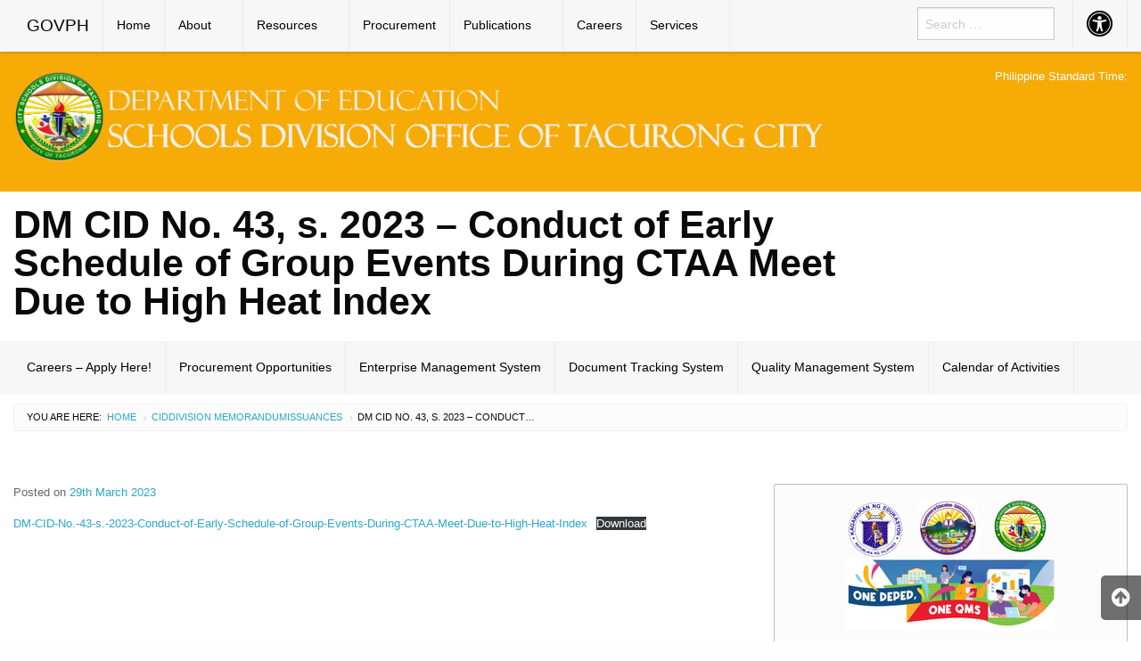

--- FILE ---
content_type: text/html; charset=UTF-8
request_url: https://depedtacurong.org/2023/03/29/dm-cid-no-43-s-2023-conduct-of-early-schedule-of-group-events-during-ctaa-meet-due-to-high-heat-index/
body_size: 23000
content:
<!DOCTYPE html><html lang="en-US" class="no-js"><head><script data-no-optimize="1">var litespeed_docref=sessionStorage.getItem("litespeed_docref");litespeed_docref&&(Object.defineProperty(document,"referrer",{get:function(){return litespeed_docref}}),sessionStorage.removeItem("litespeed_docref"));</script> <meta name="google-site-verification" content="4Yy6mq3xykLEA5NorHoO9TiQGX_ZQZKhLJLC5k_5mu4" /><meta charset="UTF-8"><meta name="viewport" content="width=device-width, initial-scale=1"><title>DM CID No. 43, s. 2023 &#8211; Conduct of Early Schedule of Group Events During CTAA Meet Due to High Heat Index | Schools Division Office of Tacurong City</title><link rel="profile" href="https://gmpg.org/xfn/11"><link rel="icon" href="https://depedtacurong.org/wp-content/themes/gwt-wordpress-25.3.3/favicon.ico"><meta name='robots' content='max-image-preview:large' /><link rel='dns-prefetch' href='//fonts.googleapis.com' /><link rel="alternate" type="application/rss+xml" title="Schools Division Office of Tacurong City &raquo; Feed" href="https://depedtacurong.org/feed/" /><link rel="alternate" type="application/rss+xml" title="Schools Division Office of Tacurong City &raquo; Comments Feed" href="https://depedtacurong.org/comments/feed/" /><style id="litespeed-ccss">:root{--bdt-leader-fill-content:.}:root{--bdt-position-margin-offset:.0001px}*{--bdt-inverse:initial}.wp-block-file{box-sizing:border-box}.wp-block-file:not(.wp-element-button){font-size:.8em}.wp-block-file__embed{margin-bottom:1em}.wp-block-image img{box-sizing:border-box;height:auto;max-width:100%;vertical-align:bottom}.wp-block-image .aligncenter{display:table}.wp-block-image .aligncenter{margin-left:auto;margin-right:auto}.wp-block-image figure{margin:0}ul{box-sizing:border-box}.entry-content{counter-reset:footnotes}:root{--wp--preset--font-size--normal:16px;--wp--preset--font-size--huge:42px}.aligncenter{clear:both}*,*:before,*:after{box-sizing:border-box;-webkit-box-sizing:border-box;-moz-box-sizing:border-box}.fa{-moz-osx-font-smoothing:grayscale;-webkit-font-smoothing:antialiased;display:inline-block;font-style:normal;font-variant:normal;text-rendering:auto;line-height:1}.fa-2x{font-size:2em}.fa-arrow-circle-up:before{content:"\f0aa"}.fa-chevron-down:before{content:"\f078"}.fa-low-vision:before{content:"\f2a8"}.fa-universal-access:before{content:"\f29a"}.fa{font-family:'Font Awesome 5 Free';font-weight:900}body{--wp--preset--color--black:#000;--wp--preset--color--cyan-bluish-gray:#abb8c3;--wp--preset--color--white:#fff;--wp--preset--color--pale-pink:#f78da7;--wp--preset--color--vivid-red:#cf2e2e;--wp--preset--color--luminous-vivid-orange:#ff6900;--wp--preset--color--luminous-vivid-amber:#fcb900;--wp--preset--color--light-green-cyan:#7bdcb5;--wp--preset--color--vivid-green-cyan:#00d084;--wp--preset--color--pale-cyan-blue:#8ed1fc;--wp--preset--color--vivid-cyan-blue:#0693e3;--wp--preset--color--vivid-purple:#9b51e0;--wp--preset--gradient--vivid-cyan-blue-to-vivid-purple:linear-gradient(135deg,rgba(6,147,227,1) 0%,#9b51e0 100%);--wp--preset--gradient--light-green-cyan-to-vivid-green-cyan:linear-gradient(135deg,#7adcb4 0%,#00d082 100%);--wp--preset--gradient--luminous-vivid-amber-to-luminous-vivid-orange:linear-gradient(135deg,rgba(252,185,0,1) 0%,rgba(255,105,0,1) 100%);--wp--preset--gradient--luminous-vivid-orange-to-vivid-red:linear-gradient(135deg,rgba(255,105,0,1) 0%,#cf2e2e 100%);--wp--preset--gradient--very-light-gray-to-cyan-bluish-gray:linear-gradient(135deg,#eee 0%,#a9b8c3 100%);--wp--preset--gradient--cool-to-warm-spectrum:linear-gradient(135deg,#4aeadc 0%,#9778d1 20%,#cf2aba 40%,#ee2c82 60%,#fb6962 80%,#fef84c 100%);--wp--preset--gradient--blush-light-purple:linear-gradient(135deg,#ffceec 0%,#9896f0 100%);--wp--preset--gradient--blush-bordeaux:linear-gradient(135deg,#fecda5 0%,#fe2d2d 50%,#6b003e 100%);--wp--preset--gradient--luminous-dusk:linear-gradient(135deg,#ffcb70 0%,#c751c0 50%,#4158d0 100%);--wp--preset--gradient--pale-ocean:linear-gradient(135deg,#fff5cb 0%,#b6e3d4 50%,#33a7b5 100%);--wp--preset--gradient--electric-grass:linear-gradient(135deg,#caf880 0%,#71ce7e 100%);--wp--preset--gradient--midnight:linear-gradient(135deg,#020381 0%,#2874fc 100%);--wp--preset--font-size--small:13px;--wp--preset--font-size--medium:20px;--wp--preset--font-size--large:36px;--wp--preset--font-size--x-large:42px;--wp--preset--spacing--20:.44rem;--wp--preset--spacing--30:.67rem;--wp--preset--spacing--40:1rem;--wp--preset--spacing--50:1.5rem;--wp--preset--spacing--60:2.25rem;--wp--preset--spacing--70:3.38rem;--wp--preset--spacing--80:5.06rem;--wp--preset--shadow--natural:6px 6px 9px rgba(0,0,0,.2);--wp--preset--shadow--deep:12px 12px 50px rgba(0,0,0,.4);--wp--preset--shadow--sharp:6px 6px 0px rgba(0,0,0,.2);--wp--preset--shadow--outlined:6px 6px 0px -3px rgba(255,255,255,1),6px 6px rgba(0,0,0,1);--wp--preset--shadow--crisp:6px 6px 0px rgba(0,0,0,1)}.fa{font-family:var(--fa-style-family,"Font Awesome 6 Free");font-weight:var(--fa-style,900)}.fa{-moz-osx-font-smoothing:grayscale;-webkit-font-smoothing:antialiased;display:var(--fa-display,inline-block);font-style:normal;font-variant:normal;line-height:1;text-rendering:auto}.fa-2x{font-size:2em}.fa-arrow-circle-up:before{content:"\f0aa"}.fa-low-vision:before{content:"\f2a8"}.fa-universal-access:before{content:"\f29a"}.fa-chevron-down:before{content:"\f078"}:host,:root{--fa-style-family-brands:'Font Awesome 6 Brands';--fa-font-brands:normal 400 1em/1 'Font Awesome 6 Brands'}:host,:root{--fa-font-regular:normal 400 1em/1 'Font Awesome 6 Free'}:host,:root{--fa-style-family-classic:'Font Awesome 6 Free';--fa-font-solid:normal 900 1em/1 'Font Awesome 6 Free'}:root{--font-size-lg:20px;--font-size-sm:12px}.fa{display:inline-block;font:normal normal normal 14px/1 FontAwesome;font-size:inherit;text-rendering:auto;-webkit-font-smoothing:antialiased;-moz-osx-font-smoothing:grayscale}.fa-2x{font-size:2em}.fa-arrow-circle-o-down:before{content:"\f01a"}.fa-chevron-down:before{content:"\f078"}.fa-arrow-circle-up:before{content:"\f0aa"}.fa-file-text-o:before{content:"\f0f6"}.fa-universal-access:before{content:"\f29a"}.fa-low-vision:before{content:"\f2a8"}html{font-family:sans-serif;-ms-text-size-adjust:100%;-webkit-text-size-adjust:100%}body{margin:0}article,aside,figure,header,nav{display:block}a{background-color:transparent}h1{font-size:2em;margin:.67em 0}img{border:0}figure{margin:1em 40px}button,input,textarea{color:inherit;font:inherit;margin:0}button{overflow:visible}button{text-transform:none}button{-webkit-appearance:button}button::-moz-focus-inner,input::-moz-focus-inner{border:0;padding:0}input{line-height:normal}input[type=search]{-webkit-appearance:textfield;box-sizing:content-box}input[type=search]::-webkit-search-cancel-button,input[type=search]::-webkit-search-decoration{-webkit-appearance:none}textarea{overflow:auto}html{font-size:100%;box-sizing:border-box}*,:after,:before{box-sizing:inherit}body{padding:0;margin:0;font-family:Helvetica Neue,Helvetica,Roboto,Arial,sans-serif;font-weight:400;line-height:1.5;color:#0a0a0a;background:#fefefe;-webkit-font-smoothing:antialiased;-moz-osx-font-smoothing:grayscale}img{max-width:100%;height:auto;-ms-interpolation-mode:bicubic;display:inline-block;vertical-align:middle}textarea{height:auto;min-height:50px}textarea{border-radius:3px}button{-webkit-appearance:none;-moz-appearance:none;background:0 0;padding:0;border:0;border-radius:3px;line-height:1}div,form,h1,h2,li,p,ul{margin:0;padding:0}p{font-size:inherit;line-height:1.6;margin-bottom:1rem;text-rendering:optimizeLegibility}i{font-style:italic}i{line-height:inherit}h1,h2{font-family:Helvetica Neue,Helvetica,Roboto,Arial,sans-serif;font-weight:400;font-style:normal;color:inherit;text-rendering:optimizeLegibility;margin-top:0;margin-bottom:.5rem;line-height:1.4}h1{font-size:1.5rem}h2{font-size:1.25rem}@media screen and (min-width:40em){h1{font-size:3rem}h2{font-size:2.5rem}}a{color:#2ba6cb;text-decoration:none;line-height:inherit}a img{border:0}ul{line-height:1.6;margin-bottom:1rem;list-style-position:outside}li{font-size:inherit}ul{list-style-type:disc}ul{margin-left:1.25rem}ul ul{margin-left:1.25rem;margin-bottom:0}[type=search],textarea{display:block;box-sizing:border-box;width:100%;height:2.4375rem;padding:.5rem;border:1px solid #cacaca;margin:0 0 1rem;font-family:inherit;font-size:1rem;color:#0a0a0a;background-color:#fefefe;box-shadow:inset 0 1px 2px hsla(0,0%,4%,.1);border-radius:3px;-webkit-appearance:none;-moz-appearance:none}textarea{max-width:100%}textarea[rows]{height:auto}input::-webkit-input-placeholder,textarea::-webkit-input-placeholder{color:#cacaca}input::-moz-placeholder,textarea::-moz-placeholder{color:#cacaca}input:-ms-input-placeholder,textarea:-ms-input-placeholder{color:#cacaca}textarea[readonly]{background-color:#e6e6e6}[type=button]{border-radius:3px;-webkit-appearance:none;-moz-appearance:none}input[type=search]{box-sizing:border-box}@media screen and (min-width:64em){.hide-for-large{display:none!important}}@media screen and (max-width:63.9375em){.show-for-large{display:none!important}}.show-for-sr{position:absolute!important;width:1px;height:1px;overflow:hidden;clip:rect(0,0,0,0)}.button{display:inline-block;text-align:center;line-height:1;-webkit-appearance:none;vertical-align:middle;border:1px solid transparent;border-radius:3px;padding:.85em 1em;margin:0 0 1rem;font-size:.9rem;background-color:#2ba6cb;color:#fefefe}.close-button{position:absolute;color:#8a8a8a;right:1rem;top:.5rem;font-size:2em;line-height:1}.menu{margin:0;list-style-type:none}.menu>li{display:table-cell;vertical-align:middle}.menu>li>a{display:block;padding:.7rem 1rem;line-height:1}.menu a,.menu button,.menu input{margin-bottom:0}.menu>li>a i{vertical-align:middle}.menu>li>a i{margin-right:.25rem;display:inline-block}.menu>li{display:table-cell}.menu.vertical>li{display:block}.no-js .dropdown.menu ul{display:none}.dropdown.menu.vertical>li>a:after{right:14px;margin-top:-3px}.title-bar{background:#0a0a0a;color:#fefefe;padding:.5rem}.title-bar:after,.title-bar:before{content:' ';display:table}.title-bar:after{clear:both}.title-bar .menu-icon{margin-left:.25rem;margin-right:.25rem}.title-bar-left{float:left}.title-bar-right{float:right;text-align:right}.title-bar-title{font-weight:700;vertical-align:middle;display:inline-block}.top-bar-left{float:left}.top-bar-right{float:right}.breadcrumbs{list-style:none;margin:0 0 1rem}.breadcrumbs:after,.breadcrumbs:before{content:' ';display:table}.breadcrumbs:after{clear:both}.breadcrumbs li{float:left;color:#0a0a0a;font-size:.6875rem;text-transform:uppercase}.breadcrumbs li:not(:last-child):after{color:#cacaca;content:"/";margin:0 .75rem;position:relative;top:1px;opacity:1}.breadcrumbs a{color:#2ba6cb}body,html{height:100%}.off-canvas-wrapper{width:100%;overflow-x:hidden;position:relative;-webkit-backface-visibility:hidden;backface-visibility:hidden;-webkit-overflow-scrolling:auto}.off-canvas-wrapper-inner{position:relative;width:100%}.off-canvas-wrapper-inner:after,.off-canvas-wrapper-inner:before{content:' ';display:table}.off-canvas-wrapper-inner:after{clear:both}.off-canvas-content{min-height:100%;background:#fefefe;-webkit-backface-visibility:hidden;backface-visibility:hidden;z-index:1;padding-bottom:.1px;box-shadow:0 0 10px hsla(0,0%,4%,.5)}.off-canvas{position:absolute;background:#e6e6e6;z-index:-1;max-height:100%;overflow-y:auto;-webkit-transform:translateX(0);transform:translateX(0)}.off-canvas.position-right{right:-250px;top:0;width:250px}.callout{margin:0 0 1rem;padding:1rem;border:1px solid hsla(0,0%,4%,.25);border-radius:3px;position:relative;color:#0a0a0a;background-color:#fff}.callout>:first-child{margin-top:0}.callout>:last-child{margin-bottom:0}.callout.secondary{background-color:#fcfcfc}.reveal{display:none;z-index:5;padding:1rem;border:1px solid #cacaca;background-color:#fefefe;border-radius:3px;position:relative;top:100px;margin-left:auto;margin-right:auto;overflow-y:auto}@media screen and (min-width:40em){.reveal{min-height:0}}.reveal>:last-child{margin-bottom:0}@media screen and (min-width:40em){.reveal{width:600px;max-width:80rem}}@media screen and (min-width:40em){.reveal.large{width:90%;max-width:80rem}}@media screen and (max-width:39.9375em){.reveal{top:0;left:0;width:100%;height:100%;height:100vh;min-height:100vh;max-width:none;margin-left:0;border:0;border-radius:0}}.row{max-width:80rem;margin-left:auto;margin-right:auto}.row:after,.row:before{content:' ';display:table}.row:after{clear:both}.columns{width:100%;float:left;padding-left:.9375rem;padding-right:.9375rem}.columns:last-child:not(:first-child){float:right}.small-12{width:100%}@media screen and (min-width:40em){.medium-4{width:33.33333%}.medium-8{width:66.66667%}}@media screen and (min-width:64em){.large-3{width:25%}.large-4{width:33.33333%}.large-8{width:66.66667%}.large-9{width:75%}.large-12{width:100%}}.menu-icon{position:relative;display:inline-block;vertical-align:middle;width:20px;height:16px}.menu-icon:after{content:'';position:absolute;display:block;width:100%;height:2px;background:#fefefe;top:0;left:0;box-shadow:0 7px 0 #fefefe,0 14px 0 #fefefe}.fa{display:inline-block;font:normal normal normal 14px/1 FontAwesome;font-size:inherit;text-rendering:auto;-webkit-font-smoothing:antialiased;-moz-osx-font-smoothing:grayscale}.fa-2x{font-size:2em}.fa-arrow-circle-o-down:before{content:"\f01a"}.fa-chevron-down:before{content:"\f078"}.fa-arrow-circle-up:before{content:"\f0aa"}.fa-file-text-o:before{content:"\f0f6"}.fa-universal-access:before{content:"\f29a"}.fa-low-vision:before{content:"\f2a8"}.menu-item-has-children a:after{-moz-osx-font-smoothing:grayscale;-webkit-font-smoothing:antialiased;display:inline-block;font-family:"Genericons";font-size:16px;font-style:normal;font-variant:normal;font-weight:400;line-height:1;speak:none;text-align:center;text-decoration:inherit;text-transform:none;vertical-align:top}h1,h2{font-family:'Roboto',Helvetica,Arial,sans-serif;font-weight:700;text-transform:uppercase;line-height:1}h1{font-size:2.69rem}h2{font-size:1.44rem}#main-nav{background-color:#f7f7f7;position:fixed;z-index:4;width:100%;box-shadow:0px 1px 4px rgba(0,0,0,.2)}#main-nav .name a{font-size:1.19rem!important;font-family:'Arial',sans-serif!important}#auxiliary{background-color:#f7f7f7;border-bottom:1px solid #f7f7f7}#main-nav li:not(.has-form) a:not(.button),#aux-main li:not(.has-form) a:not(.button){font-size:.85rem;color:#000;font-family:"Helvetica Neue","Helvetica",Helvetica,Arial,sans-serif;padding:0 15px;line-height:58px;white-space:nowrap}.top-bar-left>ul>li,.top-bar-right>ul>li,#aux-main>ul>li{border-right:1px solid #ebebeb}#main-nav .has-dropdown>a{padding-right:35px!important}#main-nav .has-dropdown>a:after{border-color:rgba(0,0,0,.4) transparent transparent transparent;margin-right:15px;top:50%;right:0}#main-nav .vertical li a:after{border-color:transparent transparent transparent rgba(0,0,0,.4)}#main-nav .vertical>li>a{line-height:40px!important}#off-canvas-container{z-index:4;box-shadow:-3px 0px 4px rgba(0,0,0,.2)}.title-bar{background:#f7f7f7}.title-bar-left .name a,.title-bar-title{color:#000;font-size:1rem;font-family:'Roboto Condensed',sans-serif}.title-bar-right button:after{background:#000;box-shadow:0 7px 0 #000,0 14px 0 #000}#offCanvasRight{background-color:#fefefe;font-family:'Roboto Condensed',sans-serif;height:100%}#offCanvasRight .list-item{background-color:#f7f7f7;padding:.7rem 1rem}#offCanvasRight .vertical li:last-child{border-bottom:1px solid #e9e9e9}#offCanvasRight li a{background-color:#f7f7f7;color:#000;font-size:18px;line-height:1.5}#offCanvasRight .menu-item-has-children a:after{border-color:transparent transparent transparent #898989}#aux-offmenu{border-top:1px solid #e9e9e9;font-weight:600;color:#c7c7c7}#accessibility-shortcuts ul{margin:0;overflow:hidden;height:auto;width:auto}#accessibility-shortcuts ul li{margin:0;padding:0;list-style:none}#accessibility-shortcuts ul li a{font-size:0;display:block;padding:0 20px}#a11y-modal{padding-top:58px}#accessibility-button{background-color:#f7f7f7}.fa-universal-access{color:#000}.top-bar-right .search{padding:0 20px;width:195px}#offCanvasRight input[type=search],.top-bar-right input[type=search]{height:2.3125rem;border-radius:0;font-size:.875rem;margin-bottom:0}#pst-container{color:#000;font-family:"Roboto",sans-serif;font-size:.8rem;line-height:1.2;text-align:right}#back-to-top{position:fixed;bottom:2em;right:0;text-decoration:none;color:#fff;background-color:#111;border-top-left-radius:5px;border-bottom-left-radius:5px;font-size:.75rem;padding:1em;display:none;opacity:.6}h1.logo img{font-size:1rem}#main-content{padding:1rem 0}.off-canvas-content{box-shadow:none;background:#fff}.breadcrumbs{margin-top:10px;background:#fcfcfc none repeat scroll 0% 0%;margin-bottom:.7rem;padding:.5625rem .875rem;overflow:hidden;border:1px solid #f2f2f2;line-height:.6875rem;border-radius:3px}.breadcrumbs li{max-width:200px;overflow:hidden;text-overflow:ellipsis;white-space:nowrap}.breadcrumbs li:not(:last-child):after{content:" ";margin:0}.breadcrumbs li:first-child:after{margin:3px}.breadcrumbs .separator{position:relative;top:1px;opacity:1;color:#cacaca;margin:5px}.container-masthead{margin-top:58px}.logo,.ear-content{margin:20px 0}.container-banner{border-top:1px solid #f2f2f2}.container-banner .entry-title{text-transform:none;line-height:1}.banner-pads{padding:15px 0!important;margin:0;border-bottom:1px solid #f2f2f2}.entry-meta{font-size:.8em;color:#666}#panel-top .widget{padding:1rem 0}@-ms-viewport{width:device-width}@viewport{width:device-width}@media screen and (max-width:63.9375em){.container-masthead{margin-top:42px;border-bottom:1px solid #f2f2f2}}@media only screen and (min-width:64em){#main-nav .top-bar-left .dropdown li ul{-webkit-box-shadow:6px 10px 10px -6px rgba(0,0,0,.5);-moz-box-shadow:6px 10px 10px -6px rgba(0,0,0,.5);box-shadow:6px 10px 10px -6px rgba(0,0,0,.5);border:none}#main-nav .top-bar-right .dropdown li ul{-webkit-box-shadow:-6px 6px 10px -6px rgba(0,0,0,.5);-moz-box-shadow:-6px 6px 10px -6px rgba(0,0,0,.5);box-shadow:-6px 6px 10px -6px rgba(0,0,0,.5);border:none}.container-banner{padding:1rem 0}}:root{--color-primary:#4a8eff;--color-primary-rgb:74,142,255;--color-primary-hover:#4a8eff;--color-primary-active:#4a8eff;--color-secondary:#4a8eff;--color-secondary-rgb:74,142,255;--color-secondary-hover:#4a8eff;--color-secondary-active:#4a8eff;--color-success:#18ce0f;--color-success-rgb:24,206,15;--color-success-hover:#4a8eff;--color-success-active:#4a8eff;--color-info:#2ca8ff;--color-info-rgb:44,168,255;--color-info-hover:#2ca8ff;--color-info-active:#2ca8ff;--color-warning:#f29e0f;--color-warning-rgb:242,158,15;--color-warning-hover:orange;--color-warning-active:orange;--color-danger:#ff5062;--color-danger-rgb:255,80,98;--color-danger-hover:#ff5062;--color-danger-active:#ff5062;--color-green:#30b570;--color-blue:#0073ff;--color-purple:#8557d3;--color-red:#ff5062;--color-muted:rgba(69,89,122,.6);--wpdm-font:"Rubik",-apple-system,BlinkMacSystemFont,"Segoe UI",Roboto,Helvetica,Arial,sans-serif,"Apple Color Emoji","Segoe UI Emoji","Segoe UI Symbol"}</style><link rel="preload" data-asynced="1" data-optimized="2" as="style" onload="this.onload=null;this.rel='stylesheet'" href="https://depedtacurong.org/wp-content/litespeed/ucss/1158e6391e0fe34806da11b73ade77bf.css?ver=30bcd" /><script data-optimized="1" type="litespeed/javascript" data-src="https://depedtacurong.org/wp-content/plugins/litespeed-cache/assets/js/css_async.min.js"></script> <style id='pdfemb-pdf-embedder-viewer-style-inline-css' type='text/css'>.wp-block-pdfemb-pdf-embedder-viewer{max-width:none}</style><style id='classic-theme-styles-inline-css' type='text/css'>/*! This file is auto-generated */
.wp-block-button__link{color:#fff;background-color:#32373c;border-radius:9999px;box-shadow:none;text-decoration:none;padding:calc(.667em + 2px) calc(1.333em + 2px);font-size:1.125em}.wp-block-file__button{background:#32373c;color:#fff;text-decoration:none}</style><style id='global-styles-inline-css' type='text/css'>body{--wp--preset--color--black: #000000;--wp--preset--color--cyan-bluish-gray: #abb8c3;--wp--preset--color--white: #ffffff;--wp--preset--color--pale-pink: #f78da7;--wp--preset--color--vivid-red: #cf2e2e;--wp--preset--color--luminous-vivid-orange: #ff6900;--wp--preset--color--luminous-vivid-amber: #fcb900;--wp--preset--color--light-green-cyan: #7bdcb5;--wp--preset--color--vivid-green-cyan: #00d084;--wp--preset--color--pale-cyan-blue: #8ed1fc;--wp--preset--color--vivid-cyan-blue: #0693e3;--wp--preset--color--vivid-purple: #9b51e0;--wp--preset--gradient--vivid-cyan-blue-to-vivid-purple: linear-gradient(135deg,rgba(6,147,227,1) 0%,rgb(155,81,224) 100%);--wp--preset--gradient--light-green-cyan-to-vivid-green-cyan: linear-gradient(135deg,rgb(122,220,180) 0%,rgb(0,208,130) 100%);--wp--preset--gradient--luminous-vivid-amber-to-luminous-vivid-orange: linear-gradient(135deg,rgba(252,185,0,1) 0%,rgba(255,105,0,1) 100%);--wp--preset--gradient--luminous-vivid-orange-to-vivid-red: linear-gradient(135deg,rgba(255,105,0,1) 0%,rgb(207,46,46) 100%);--wp--preset--gradient--very-light-gray-to-cyan-bluish-gray: linear-gradient(135deg,rgb(238,238,238) 0%,rgb(169,184,195) 100%);--wp--preset--gradient--cool-to-warm-spectrum: linear-gradient(135deg,rgb(74,234,220) 0%,rgb(151,120,209) 20%,rgb(207,42,186) 40%,rgb(238,44,130) 60%,rgb(251,105,98) 80%,rgb(254,248,76) 100%);--wp--preset--gradient--blush-light-purple: linear-gradient(135deg,rgb(255,206,236) 0%,rgb(152,150,240) 100%);--wp--preset--gradient--blush-bordeaux: linear-gradient(135deg,rgb(254,205,165) 0%,rgb(254,45,45) 50%,rgb(107,0,62) 100%);--wp--preset--gradient--luminous-dusk: linear-gradient(135deg,rgb(255,203,112) 0%,rgb(199,81,192) 50%,rgb(65,88,208) 100%);--wp--preset--gradient--pale-ocean: linear-gradient(135deg,rgb(255,245,203) 0%,rgb(182,227,212) 50%,rgb(51,167,181) 100%);--wp--preset--gradient--electric-grass: linear-gradient(135deg,rgb(202,248,128) 0%,rgb(113,206,126) 100%);--wp--preset--gradient--midnight: linear-gradient(135deg,rgb(2,3,129) 0%,rgb(40,116,252) 100%);--wp--preset--font-size--small: 13px;--wp--preset--font-size--medium: 20px;--wp--preset--font-size--large: 36px;--wp--preset--font-size--x-large: 42px;--wp--preset--spacing--20: 0.44rem;--wp--preset--spacing--30: 0.67rem;--wp--preset--spacing--40: 1rem;--wp--preset--spacing--50: 1.5rem;--wp--preset--spacing--60: 2.25rem;--wp--preset--spacing--70: 3.38rem;--wp--preset--spacing--80: 5.06rem;--wp--preset--shadow--natural: 6px 6px 9px rgba(0, 0, 0, 0.2);--wp--preset--shadow--deep: 12px 12px 50px rgba(0, 0, 0, 0.4);--wp--preset--shadow--sharp: 6px 6px 0px rgba(0, 0, 0, 0.2);--wp--preset--shadow--outlined: 6px 6px 0px -3px rgba(255, 255, 255, 1), 6px 6px rgba(0, 0, 0, 1);--wp--preset--shadow--crisp: 6px 6px 0px rgba(0, 0, 0, 1);}:where(.is-layout-flex){gap: 0.5em;}:where(.is-layout-grid){gap: 0.5em;}body .is-layout-flex{display: flex;}body .is-layout-flex{flex-wrap: wrap;align-items: center;}body .is-layout-flex > *{margin: 0;}body .is-layout-grid{display: grid;}body .is-layout-grid > *{margin: 0;}:where(.wp-block-columns.is-layout-flex){gap: 2em;}:where(.wp-block-columns.is-layout-grid){gap: 2em;}:where(.wp-block-post-template.is-layout-flex){gap: 1.25em;}:where(.wp-block-post-template.is-layout-grid){gap: 1.25em;}.has-black-color{color: var(--wp--preset--color--black) !important;}.has-cyan-bluish-gray-color{color: var(--wp--preset--color--cyan-bluish-gray) !important;}.has-white-color{color: var(--wp--preset--color--white) !important;}.has-pale-pink-color{color: var(--wp--preset--color--pale-pink) !important;}.has-vivid-red-color{color: var(--wp--preset--color--vivid-red) !important;}.has-luminous-vivid-orange-color{color: var(--wp--preset--color--luminous-vivid-orange) !important;}.has-luminous-vivid-amber-color{color: var(--wp--preset--color--luminous-vivid-amber) !important;}.has-light-green-cyan-color{color: var(--wp--preset--color--light-green-cyan) !important;}.has-vivid-green-cyan-color{color: var(--wp--preset--color--vivid-green-cyan) !important;}.has-pale-cyan-blue-color{color: var(--wp--preset--color--pale-cyan-blue) !important;}.has-vivid-cyan-blue-color{color: var(--wp--preset--color--vivid-cyan-blue) !important;}.has-vivid-purple-color{color: var(--wp--preset--color--vivid-purple) !important;}.has-black-background-color{background-color: var(--wp--preset--color--black) !important;}.has-cyan-bluish-gray-background-color{background-color: var(--wp--preset--color--cyan-bluish-gray) !important;}.has-white-background-color{background-color: var(--wp--preset--color--white) !important;}.has-pale-pink-background-color{background-color: var(--wp--preset--color--pale-pink) !important;}.has-vivid-red-background-color{background-color: var(--wp--preset--color--vivid-red) !important;}.has-luminous-vivid-orange-background-color{background-color: var(--wp--preset--color--luminous-vivid-orange) !important;}.has-luminous-vivid-amber-background-color{background-color: var(--wp--preset--color--luminous-vivid-amber) !important;}.has-light-green-cyan-background-color{background-color: var(--wp--preset--color--light-green-cyan) !important;}.has-vivid-green-cyan-background-color{background-color: var(--wp--preset--color--vivid-green-cyan) !important;}.has-pale-cyan-blue-background-color{background-color: var(--wp--preset--color--pale-cyan-blue) !important;}.has-vivid-cyan-blue-background-color{background-color: var(--wp--preset--color--vivid-cyan-blue) !important;}.has-vivid-purple-background-color{background-color: var(--wp--preset--color--vivid-purple) !important;}.has-black-border-color{border-color: var(--wp--preset--color--black) !important;}.has-cyan-bluish-gray-border-color{border-color: var(--wp--preset--color--cyan-bluish-gray) !important;}.has-white-border-color{border-color: var(--wp--preset--color--white) !important;}.has-pale-pink-border-color{border-color: var(--wp--preset--color--pale-pink) !important;}.has-vivid-red-border-color{border-color: var(--wp--preset--color--vivid-red) !important;}.has-luminous-vivid-orange-border-color{border-color: var(--wp--preset--color--luminous-vivid-orange) !important;}.has-luminous-vivid-amber-border-color{border-color: var(--wp--preset--color--luminous-vivid-amber) !important;}.has-light-green-cyan-border-color{border-color: var(--wp--preset--color--light-green-cyan) !important;}.has-vivid-green-cyan-border-color{border-color: var(--wp--preset--color--vivid-green-cyan) !important;}.has-pale-cyan-blue-border-color{border-color: var(--wp--preset--color--pale-cyan-blue) !important;}.has-vivid-cyan-blue-border-color{border-color: var(--wp--preset--color--vivid-cyan-blue) !important;}.has-vivid-purple-border-color{border-color: var(--wp--preset--color--vivid-purple) !important;}.has-vivid-cyan-blue-to-vivid-purple-gradient-background{background: var(--wp--preset--gradient--vivid-cyan-blue-to-vivid-purple) !important;}.has-light-green-cyan-to-vivid-green-cyan-gradient-background{background: var(--wp--preset--gradient--light-green-cyan-to-vivid-green-cyan) !important;}.has-luminous-vivid-amber-to-luminous-vivid-orange-gradient-background{background: var(--wp--preset--gradient--luminous-vivid-amber-to-luminous-vivid-orange) !important;}.has-luminous-vivid-orange-to-vivid-red-gradient-background{background: var(--wp--preset--gradient--luminous-vivid-orange-to-vivid-red) !important;}.has-very-light-gray-to-cyan-bluish-gray-gradient-background{background: var(--wp--preset--gradient--very-light-gray-to-cyan-bluish-gray) !important;}.has-cool-to-warm-spectrum-gradient-background{background: var(--wp--preset--gradient--cool-to-warm-spectrum) !important;}.has-blush-light-purple-gradient-background{background: var(--wp--preset--gradient--blush-light-purple) !important;}.has-blush-bordeaux-gradient-background{background: var(--wp--preset--gradient--blush-bordeaux) !important;}.has-luminous-dusk-gradient-background{background: var(--wp--preset--gradient--luminous-dusk) !important;}.has-pale-ocean-gradient-background{background: var(--wp--preset--gradient--pale-ocean) !important;}.has-electric-grass-gradient-background{background: var(--wp--preset--gradient--electric-grass) !important;}.has-midnight-gradient-background{background: var(--wp--preset--gradient--midnight) !important;}.has-small-font-size{font-size: var(--wp--preset--font-size--small) !important;}.has-medium-font-size{font-size: var(--wp--preset--font-size--medium) !important;}.has-large-font-size{font-size: var(--wp--preset--font-size--large) !important;}.has-x-large-font-size{font-size: var(--wp--preset--font-size--x-large) !important;}
.wp-block-navigation a:where(:not(.wp-element-button)){color: inherit;}
:where(.wp-block-post-template.is-layout-flex){gap: 1.25em;}:where(.wp-block-post-template.is-layout-grid){gap: 1.25em;}
:where(.wp-block-columns.is-layout-flex){gap: 2em;}:where(.wp-block-columns.is-layout-grid){gap: 2em;}
.wp-block-pullquote{font-size: 1.5em;line-height: 1.6;}</style> <script type="litespeed/javascript" data-src="https://depedtacurong.org/wp-includes/js/jquery/jquery.min.js" id="jquery-core-js"></script> <script id="wpdm-frontjs-js-extra" type="litespeed/javascript">var wpdm_url={"home":"https:\/\/depedtacurong.org\/","site":"https:\/\/depedtacurong.org\/","ajax":"https:\/\/depedtacurong.org\/wp-admin\/admin-ajax.php"};var wpdm_js={"spinner":"<i class=\"wpdm-icon wpdm-sun wpdm-spin\"><\/i>","client_id":"8185aeca5f9799e56bfd5c2a090f01df"};var wpdm_strings={"pass_var":"Password Verified!","pass_var_q":"Please click following button to start download.","start_dl":"Start Download"}</script> <link rel="https://api.w.org/" href="https://depedtacurong.org/wp-json/" /><link rel="alternate" type="application/json" href="https://depedtacurong.org/wp-json/wp/v2/posts/2142" /><link rel="EditURI" type="application/rsd+xml" title="RSD" href="https://depedtacurong.org/xmlrpc.php?rsd" /><meta name="generator" content="WordPress 6.5.7" /><link rel="canonical" href="https://depedtacurong.org/2023/03/29/dm-cid-no-43-s-2023-conduct-of-early-schedule-of-group-events-during-ctaa-meet-due-to-high-heat-index/" /><link rel='shortlink' href='https://depedtacurong.org/?p=2142' /><link rel="alternate" type="application/json+oembed" href="https://depedtacurong.org/wp-json/oembed/1.0/embed?url=https%3A%2F%2Fdepedtacurong.org%2F2023%2F03%2F29%2Fdm-cid-no-43-s-2023-conduct-of-early-schedule-of-group-events-during-ctaa-meet-due-to-high-heat-index%2F" /><link rel="alternate" type="text/xml+oembed" href="https://depedtacurong.org/wp-json/oembed/1.0/embed?url=https%3A%2F%2Fdepedtacurong.org%2F2023%2F03%2F29%2Fdm-cid-no-43-s-2023-conduct-of-early-schedule-of-group-events-during-ctaa-meet-due-to-high-heat-index%2F&#038;format=xml" /><meta name="generator" content="Elementor 3.21.5; features: e_optimized_assets_loading, e_optimized_css_loading, additional_custom_breakpoints; settings: css_print_method-external, google_font-enabled, font_display-swap"><style type="text/css" media="all" id="tb-style-frontend"></style><link rel="icon" href="https://depedtacurong.org/wp-content/uploads/2020/01/cropped-csdt_logo-32x32.png" sizes="32x32" /><link rel="icon" href="https://depedtacurong.org/wp-content/uploads/2020/01/cropped-csdt_logo-192x192.png" sizes="192x192" /><link rel="apple-touch-icon" href="https://depedtacurong.org/wp-content/uploads/2020/01/cropped-csdt_logo-180x180.png" /><meta name="msapplication-TileImage" content="https://depedtacurong.org/wp-content/uploads/2020/01/cropped-csdt_logo-270x270.png" /><style type="text/css" id="wp-custom-css">#calendar-container {
  position: relative;
  width: 100%;
  padding-bottom: 56.25%; /* 16:9 aspect ratio */
}

#myiframe {
  position: absolute;
  width: 100%;
  height: 100%;
  border: none; /* Remove border if not needed */
}</style><meta name="generator" content="WordPress Download Manager 3.3.21" /><style>/* WPDM Link Template Styles */</style><style>:root {
                --color-primary: #4a8eff;
                --color-primary-rgb: 74, 142, 255;
                --color-primary-hover: #5998ff;
                --color-primary-active: #3281ff;
                --color-secondary: #6c757d;
                --color-secondary-rgb: 108, 117, 125;
                --color-secondary-hover: #6c757d;
                --color-secondary-active: #6c757d;
                --color-success: #018e11;
                --color-success-rgb: 1, 142, 17;
                --color-success-hover: #0aad01;
                --color-success-active: #0c8c01;
                --color-info: #2CA8FF;
                --color-info-rgb: 44, 168, 255;
                --color-info-hover: #2CA8FF;
                --color-info-active: #2CA8FF;
                --color-warning: #FFB236;
                --color-warning-rgb: 255, 178, 54;
                --color-warning-hover: #FFB236;
                --color-warning-active: #FFB236;
                --color-danger: #ff5062;
                --color-danger-rgb: 255, 80, 98;
                --color-danger-hover: #ff5062;
                --color-danger-active: #ff5062;
                --color-green: #30b570;
                --color-blue: #0073ff;
                --color-purple: #8557D3;
                --color-red: #ff5062;
                --color-muted: rgba(69, 89, 122, 0.6);
                --wpdm-font: "Sen", -apple-system, BlinkMacSystemFont, "Segoe UI", Roboto, Helvetica, Arial, sans-serif, "Apple Color Emoji", "Segoe UI Emoji", "Segoe UI Symbol";
            }

            .wpdm-download-link.btn.btn-primary {
                border-radius: 4px;
            }</style><style >.container-main a, .container-main a:active, .container-main a:visited, 
		.anchor a, .anchor a:active, .anchor a:visited {
					}
		
		.container-main a:focus, .container-main a:hover, 
		.anchor a:focus, .anchor a:hover {
					}
		div .container-masthead {
			background-color:#f7ab07;		}
		h1.logo a {
			color:#000000;text-align:left;		}
		div.container-banner {
					}
		.banner-content, .orbit .orbit-bullets {
			display: block;		}
		#pst-container {
			color:#ffffff;		}
		#panel-top {
					}
		#panel-bottom {
					}
		#sidebar-left .widget, #sidebar-right .widget, .callout.secondary {
			border:0px solidborder-radius:0px ;		}
		.container-main .entry-title a {
					}
		.container-banner .entry-title {
					}
		#footer {
					}</style> <script language="javascript" type="litespeed/javascript">var template_directory='https://depedtacurong.org/wp-content/themes/gwt-wordpress-25.3.3'</script> </head><body data-rsssl=1 class="post-template-default single single-post postid-2142 single-format-standard wp-custom-logo metaslider-plugin group-blog elementor-default elementor-kit-1726"><div id="accessibility-shortcuts"><ul><li><a href="#" class="skips toggle-statement" title="Toggle Accessibility Statement" accesskey="0" data-toggle="a11y-modal">Toggle Accessibility Statement</a></li><li><a href="https://depedtacurong.org/" accesskey="h">Home</a></li><li><a href="#main-content" accesskey="R">Skip to Main Content</a></li><li><a href="#gwt-standard-footer" accesskey="M">Sitemap</a></li></ul></div><div id="a11y-modal" class="reveal large" title="Accessibility Statement" data-reveal><textarea rows="21" class="statement-textarea" readonly>
This website adopts the Web Content Accessibility Guidelines (WCAG 2.0) as the accessibility standard for all its related web development and services. WCAG 2.0 is also an international standard, ISO 40500. This certifies it as a stable and referenceable technical standard. 

WCAG 2.0 contains 12 guidelines organized under 4 principles: Perceivable, Operable, Understandable, and Robust (POUR for short). There are testable success criteria for each guideline. Compliance to these criteria is measured in three levels: A, AA, or AAA. A guide to understanding and implementing Web Content Accessibility Guidelines 2.0 is available at: https://www.w3.org/TR/UNDERSTANDING-WCAG20/

Accessibility Features

Shortcut Keys Combination Activation Combination keys used for each browser.

	Chrome for Linux press (Alt+Shift+shortcut_key) 
	Chrome for Windows press (Alt+shortcut_key) 
	For Firefox press (Alt+Shift+shortcut_key) 
	For Internet Explorer press (Alt+Shift+shortcut_key) then press (enter)
	On Mac OS press (Ctrl+Opt+shortcut_key)

	Accessibility Statement (Combination + 0): Statement page that will show the available accessibility keys. 
	Home Page (Combination + H): Accessibility key for redirecting to homepage. 
	Main Content (Combination + R): Shortcut for viewing the content section of the current page. 
	FAQ (Combination + Q): Shortcut for FAQ page. 
	Contact (Combination + C): Shortcut for contact page or form inquiries. 
	Feedback (Combination + K): Shortcut for feedback page. 
	Site Map (Combination + M): Shortcut for site map (footer agency) section of the page. 
	Search (Combination + S): Shortcut for search page. 

Press esc, or click the close the button to close this dialog box.
	</textarea><button class="close-button" data-close aria-label="Close modal" type="button">
<span aria-hidden="true">&times;</span>
</button></div><div class="off-canvas-wrapper"><div class="off-canvas-wrapper-inner" data-off-canvas-wrapper><div id="off-canvas-container" class="title-bar columns hide-for-large" data-responsive-toggle="main-nav" data-hide-for="large"><div class="title-bar-right">
<span class="title-bar-title">Menu</span>
<button class="menu-icon" type="button" data-open="offCanvasRight"></button></div><div class="title-bar-left">
<span class="title-bar-title name"><a href="http://www.gov.ph">GOVPH</a></span></div></div><nav id="offCanvasRight" class="off-canvas position-right hide-for-large" data-off-canvas data-position="right"><div class="list-item" ><form role="search" method="get" class="search-form" action="https://depedtacurong.org/">
<input type="search" class="search-field" placeholder="Search &hellip;" value="" name="s" title="Search for:"></form></div><ul class="vertical menu" data-drilldown data-parent-link="true"><li id="menu-item-28" class="menu-item menu-item-type-post_type menu-item-object-page menu-item-home menu-item-28"><a href="https://depedtacurong.org/">Home</a></li><li id="menu-item-25" class="menu-item menu-item-type-custom menu-item-object-custom menu-item-has-children menu-item-25"><a href="#">About</a><ul class="vertical menu"><li id="menu-item-23" class="menu-item menu-item-type-post_type menu-item-object-page menu-item-23"><a href="https://depedtacurong.org/about-us/">About Us</a></li><li id="menu-item-2753" class="menu-item menu-item-type-post_type menu-item-object-page menu-item-2753"><a href="https://depedtacurong.org/contact-us/">Contact Us</a></li><li id="menu-item-38" class="menu-item menu-item-type-post_type menu-item-object-page menu-item-38"><a href="https://depedtacurong.org/our-logo/">Our Logo</a></li><li id="menu-item-1372" class="menu-item menu-item-type-custom menu-item-object-custom menu-item-has-children menu-item-1372"><a href="https://depedtacurong.org/our-schools/">Our Schools</a><ul class="vertical menu"><li id="menu-item-1736" class="menu-item menu-item-type-custom menu-item-object-custom menu-item-1736"><a href="https://depedtacurong.org/?elementor_library=school-heads-page">Our School Heads</a></li></ul></li><li id="menu-item-2289" class="menu-item menu-item-type-post_type menu-item-object-page menu-item-2289"><a href="https://depedtacurong.org/organizational-chart/">Organizational Chart</a></li><li id="menu-item-32" class="menu-item menu-item-type-post_type menu-item-object-page menu-item-32"><a href="https://depedtacurong.org/vision-mission-core-values-and-mandate/">Vision, Mission, Core Values and Mandate</a></li><li id="menu-item-1344" class="menu-item menu-item-type-post_type menu-item-object-page menu-item-1344"><a href="https://depedtacurong.org/citizens-charter/">Citizen’s Charter</a></li><li id="menu-item-1358" class="menu-item menu-item-type-post_type menu-item-object-page menu-item-1358"><a href="https://depedtacurong.org/privacy-policy-2/">Privacy Policy</a></li></ul></li><li id="menu-item-43" class="menu-item menu-item-type-custom menu-item-object-custom menu-item-has-children menu-item-43"><a href="#">Resources</a><ul class="vertical menu"><li id="menu-item-353" class="menu-item menu-item-type-taxonomy menu-item-object-category current-post-ancestor current-menu-parent current-post-parent menu-item-has-children menu-item-353"><a href="https://depedtacurong.org/category/issuances/">Issuances</a><ul class="vertical menu"><li id="menu-item-361" class="menu-item menu-item-type-taxonomy menu-item-object-category current-post-ancestor current-menu-parent current-post-parent menu-item-has-children menu-item-361"><a href="https://depedtacurong.org/category/issuances/div-memo/">Division Memorandum</a><ul class="vertical menu"><li id="menu-item-1820" class="menu-item menu-item-type-post_type menu-item-object-page menu-item-1820"><a href="https://depedtacurong.org/cid-memorandum/">Curriculum Implementation Division (CID)</a></li><li id="menu-item-1844" class="menu-item menu-item-type-post_type menu-item-object-page menu-item-1844"><a href="https://depedtacurong.org/sgod-memorandum/">School Governance and Operations Division (SGOD)</a></li><li id="menu-item-2724" class="menu-item menu-item-type-post_type menu-item-object-page menu-item-2724"><a href="https://depedtacurong.org/osds-memorandum/">Office of the Schools Division Superintendent (OSDS)</a></li></ul></li><li id="menu-item-360" class="menu-item menu-item-type-taxonomy menu-item-object-category menu-item-360"><a href="https://depedtacurong.org/category/issuances/div-advisory/">Division Advisory</a></li></ul></li><li id="menu-item-45" class="menu-item menu-item-type-custom menu-item-object-custom menu-item-45"><a target="_blank" href="https://gofile.me/736Tf/ejksnvaDG">Downloads</a></li></ul></li><li id="menu-item-1315" class="menu-item menu-item-type-post_type menu-item-object-page menu-item-1315"><a href="https://depedtacurong.org/procurement/">Procurement</a></li><li id="menu-item-1299" class="menu-item menu-item-type-custom menu-item-object-custom menu-item-has-children menu-item-1299"><a href="#">Publications</a><ul class="vertical menu"><li id="menu-item-1964" class="menu-item menu-item-type-custom menu-item-object-custom menu-item-has-children menu-item-1964"><a href="#">Financial Reports</a><ul class="vertical menu"><li id="menu-item-1965" class="menu-item menu-item-type-post_type menu-item-object-page menu-item-1965"><a href="https://depedtacurong.org/financial-statements/">Financial Statements</a></li><li id="menu-item-1971" class="menu-item menu-item-type-post_type menu-item-object-page menu-item-1971"><a href="https://depedtacurong.org/far-4/">FAR 4</a></li><li id="menu-item-1982" class="menu-item menu-item-type-post_type menu-item-object-page menu-item-1982"><a href="https://depedtacurong.org/far-5/">FAR 5</a></li><li id="menu-item-1980" class="menu-item menu-item-type-post_type menu-item-object-page menu-item-1980"><a href="https://depedtacurong.org/monthly-trial-balance/">Monthly Trial Balance</a></li><li id="menu-item-1989" class="menu-item menu-item-type-custom menu-item-object-custom menu-item-has-children menu-item-1989"><a href="#">Bank Reconciliation</a><ul class="vertical menu"><li id="menu-item-1981" class="menu-item menu-item-type-post_type menu-item-object-page menu-item-1981"><a href="https://depedtacurong.org/bank-reconciliation/">Regular Fund</a></li><li id="menu-item-1994" class="menu-item menu-item-type-post_type menu-item-object-page menu-item-1994"><a href="https://depedtacurong.org/bank-reconciliation-provident-fund/">Provident Fund</a></li><li id="menu-item-1995" class="menu-item menu-item-type-post_type menu-item-object-page menu-item-1995"><a href="https://depedtacurong.org/bank-reconciliation-trust-fund/">Trust Fund</a></li></ul></li><li id="menu-item-2547" class="menu-item menu-item-type-post_type menu-item-object-page menu-item-2547"><a href="https://depedtacurong.org/budget-and-financial-accountability-report-bfar/">BFAR</a></li></ul></li><li id="menu-item-3078" class="menu-item menu-item-type-custom menu-item-object-custom menu-item-3078"><a href="#">The Shield</a></li><li id="menu-item-6485" class="menu-item menu-item-type-taxonomy menu-item-object-category menu-item-6485"><a href="https://depedtacurong.org/category/transparency/special-education-fund-sef/">Special Education Fund (SEF)</a></li></ul></li><li id="menu-item-1335" class="menu-item menu-item-type-custom menu-item-object-custom menu-item-1335"><a href="http://apply.depedtacurong.org">Careers</a></li><li id="menu-item-1088" class="menu-item menu-item-type-custom menu-item-object-custom menu-item-has-children menu-item-1088"><a href="#">Services</a><ul class="vertical menu"><li id="menu-item-1666" class="menu-item menu-item-type-custom menu-item-object-custom menu-item-1666"><a target="_blank" href="https://ems.depedtacurong.org/">Enterprise Management System</a></li><li id="menu-item-1364" class="menu-item menu-item-type-custom menu-item-object-custom menu-item-1364"><a target="_blank" href="https://dts.depedtacurong.org/">Document Tracking System</a></li><li id="menu-item-1665" class="menu-item menu-item-type-custom menu-item-object-custom menu-item-1665"><a target="_blank" href="http://QuickConnect.to/csdtnas">CSDT Network Attached Storage</a></li><li id="menu-item-3097" class="menu-item menu-item-type-custom menu-item-object-custom menu-item-3097"><a target="_blank" href="https://csm.depedtacurong.org">Rate our services!</a></li></ul></li><li id="aux-offmenu" class="list-item">AUXILIARY MENU</li><li id="menu-item-2317" class="menu-item menu-item-type-custom menu-item-object-custom menu-item-2317"><a target="_blank" href="https://apply.depedtacurong.org/">Careers &#8211; Apply Here!</a></li><li id="menu-item-2314" class="menu-item menu-item-type-taxonomy menu-item-object-wpdmcategory menu-item-2314"><a href="https://depedtacurong.org/download-category/procurement/">Procurement Opportunities</a></li><li id="menu-item-2315" class="menu-item menu-item-type-custom menu-item-object-custom menu-item-2315"><a target="_blank" href="https://ems.depedtacurong.org/">Enterprise Management System</a></li><li id="menu-item-2316" class="menu-item menu-item-type-custom menu-item-object-custom menu-item-2316"><a target="_blank" href="https://dts.depedtacurong.org/">Document Tracking System</a></li><li id="menu-item-2736" class="menu-item menu-item-type-post_type menu-item-object-page menu-item-2736"><a href="https://depedtacurong.org/one-deped-one-quality-management-system/">Quality Management System</a></li><li id="menu-item-3085" class="menu-item menu-item-type-custom menu-item-object-custom menu-item-3085"><a target="_blank" href="https://outlook.office365.com/owa/calendar/79e5b854768849da9190feaa0c037fd5@deped.gov.ph/b5e760fdc18c43d192edbff36ac22aa52751785941910968429/calendar.html">Calendar of Activities</a></li></ul></nav><div id="main-nav"><div class="row"><div class="large-12 columns"><nav class="top-bar-left"><ul class="dropdown menu" data-dropdown-menu><li class="name"><a href="http://www.gov.ph">GOVPH</a></li><li class="menu-item menu-item-type-post_type menu-item-object-page menu-item-home menu-item-28"><a href="https://depedtacurong.org/">Home</a></li><li class="menu-item menu-item-type-custom menu-item-object-custom menu-item-has-children has-dropdown menu-item-25"><a href="#">About</a><ul class="dropdown vertical menu"><li class="menu-item menu-item-type-post_type menu-item-object-page menu-item-23"><a href="https://depedtacurong.org/about-us/">About Us</a></li><li class="menu-item menu-item-type-post_type menu-item-object-page menu-item-2753"><a href="https://depedtacurong.org/contact-us/">Contact Us</a></li><li class="menu-item menu-item-type-post_type menu-item-object-page menu-item-38"><a href="https://depedtacurong.org/our-logo/">Our Logo</a></li><li class="menu-item menu-item-type-custom menu-item-object-custom menu-item-has-children has-dropdown menu-item-1372"><a href="https://depedtacurong.org/our-schools/">Our Schools</a><ul class="dropdown vertical menu"><li class="menu-item menu-item-type-custom menu-item-object-custom menu-item-1736"><a href="https://depedtacurong.org/?elementor_library=school-heads-page">Our School Heads</a></li></ul></li><li class="menu-item menu-item-type-post_type menu-item-object-page menu-item-2289"><a href="https://depedtacurong.org/organizational-chart/">Organizational Chart</a></li><li class="menu-item menu-item-type-post_type menu-item-object-page menu-item-32"><a href="https://depedtacurong.org/vision-mission-core-values-and-mandate/">Vision, Mission, Core Values and Mandate</a></li><li class="menu-item menu-item-type-post_type menu-item-object-page menu-item-1344"><a href="https://depedtacurong.org/citizens-charter/">Citizen’s Charter</a></li><li class="menu-item menu-item-type-post_type menu-item-object-page menu-item-1358"><a href="https://depedtacurong.org/privacy-policy-2/">Privacy Policy</a></li></ul></li><li class="menu-item menu-item-type-custom menu-item-object-custom menu-item-has-children has-dropdown menu-item-43"><a href="#">Resources</a><ul class="dropdown vertical menu"><li class="menu-item menu-item-type-taxonomy menu-item-object-category current-post-ancestor current-menu-parent current-post-parent menu-item-has-children has-dropdown menu-item-353"><a href="https://depedtacurong.org/category/issuances/">Issuances</a><ul class="dropdown vertical menu"><li class="menu-item menu-item-type-taxonomy menu-item-object-category current-post-ancestor current-menu-parent current-post-parent menu-item-has-children has-dropdown menu-item-361"><a href="https://depedtacurong.org/category/issuances/div-memo/">Division Memorandum</a><ul class="dropdown vertical menu"><li class="menu-item menu-item-type-post_type menu-item-object-page menu-item-1820"><a href="https://depedtacurong.org/cid-memorandum/">Curriculum Implementation Division (CID)</a></li><li class="menu-item menu-item-type-post_type menu-item-object-page menu-item-1844"><a href="https://depedtacurong.org/sgod-memorandum/">School Governance and Operations Division (SGOD)</a></li><li class="menu-item menu-item-type-post_type menu-item-object-page menu-item-2724"><a href="https://depedtacurong.org/osds-memorandum/">Office of the Schools Division Superintendent (OSDS)</a></li></ul></li><li class="menu-item menu-item-type-taxonomy menu-item-object-category menu-item-360"><a href="https://depedtacurong.org/category/issuances/div-advisory/">Division Advisory</a></li></ul></li><li class="menu-item menu-item-type-custom menu-item-object-custom menu-item-45"><a target="_blank" href="https://gofile.me/736Tf/ejksnvaDG">Downloads</a></li></ul></li><li class="menu-item menu-item-type-post_type menu-item-object-page menu-item-1315"><a href="https://depedtacurong.org/procurement/">Procurement</a></li><li class="menu-item menu-item-type-custom menu-item-object-custom menu-item-has-children has-dropdown menu-item-1299"><a href="#">Publications</a><ul class="dropdown vertical menu"><li class="menu-item menu-item-type-custom menu-item-object-custom menu-item-has-children has-dropdown menu-item-1964"><a href="#">Financial Reports</a><ul class="dropdown vertical menu"><li class="menu-item menu-item-type-post_type menu-item-object-page menu-item-1965"><a href="https://depedtacurong.org/financial-statements/">Financial Statements</a></li><li class="menu-item menu-item-type-post_type menu-item-object-page menu-item-1971"><a href="https://depedtacurong.org/far-4/">FAR 4</a></li><li class="menu-item menu-item-type-post_type menu-item-object-page menu-item-1982"><a href="https://depedtacurong.org/far-5/">FAR 5</a></li><li class="menu-item menu-item-type-post_type menu-item-object-page menu-item-1980"><a href="https://depedtacurong.org/monthly-trial-balance/">Monthly Trial Balance</a></li><li class="menu-item menu-item-type-custom menu-item-object-custom menu-item-has-children has-dropdown menu-item-1989"><a href="#">Bank Reconciliation</a><ul class="dropdown vertical menu"><li class="menu-item menu-item-type-post_type menu-item-object-page menu-item-1981"><a href="https://depedtacurong.org/bank-reconciliation/">Regular Fund</a></li><li class="menu-item menu-item-type-post_type menu-item-object-page menu-item-1994"><a href="https://depedtacurong.org/bank-reconciliation-provident-fund/">Provident Fund</a></li><li class="menu-item menu-item-type-post_type menu-item-object-page menu-item-1995"><a href="https://depedtacurong.org/bank-reconciliation-trust-fund/">Trust Fund</a></li></ul></li><li class="menu-item menu-item-type-post_type menu-item-object-page menu-item-2547"><a href="https://depedtacurong.org/budget-and-financial-accountability-report-bfar/">BFAR</a></li></ul></li><li class="menu-item menu-item-type-custom menu-item-object-custom menu-item-3078"><a href="#">The Shield</a></li><li class="menu-item menu-item-type-taxonomy menu-item-object-category menu-item-6485"><a href="https://depedtacurong.org/category/transparency/special-education-fund-sef/">Special Education Fund (SEF)</a></li></ul></li><li class="menu-item menu-item-type-custom menu-item-object-custom menu-item-1335"><a href="http://apply.depedtacurong.org">Careers</a></li><li class="menu-item menu-item-type-custom menu-item-object-custom menu-item-has-children has-dropdown menu-item-1088"><a href="#">Services</a><ul class="dropdown vertical menu"><li class="menu-item menu-item-type-custom menu-item-object-custom menu-item-1666"><a target="_blank" href="https://ems.depedtacurong.org/">Enterprise Management System</a></li><li class="menu-item menu-item-type-custom menu-item-object-custom menu-item-1364"><a target="_blank" href="https://dts.depedtacurong.org/">Document Tracking System</a></li><li class="menu-item menu-item-type-custom menu-item-object-custom menu-item-1665"><a target="_blank" href="http://QuickConnect.to/csdtnas">CSDT Network Attached Storage</a></li><li class="menu-item menu-item-type-custom menu-item-object-custom menu-item-3097"><a target="_blank" href="https://csm.depedtacurong.org">Rate our services!</a></li></ul></li></ul></nav><nav class="top-bar-right"><ul class="dropdown menu" data-dropdown-menu><li class="search right"><form role="search" method="get" class="search-form" action="https://depedtacurong.org/">
<input type="search" class="search-field" placeholder="Search &hellip;" value="" name="s" title="Search for:"></form></li><li>
<button id="accessibility-button" class="button" type="button">
<span class="show-for-sr">Accessibility Button</span>
<i class="fa fa-universal-access fa-2x" aria-hidden="true"></i>
</button><ul class="menu" style="min-width:inherit;"><li>
<a href="#" id="accessibility-statement" title="Accessibility Statement" class="toggle-statement" data-toggle="a11y-modal">
<span class="show-for-sr">Accessibility Statement</span>
<i class="fa fa-file-text-o fa-2x"></i>
</a></li><li>
<a href="#" id="accessibility-contrast" title="Toggle High Contrast" class="toggle-contrast">
<span class="show-for-sr">High Contrast</span>
<i class="fa fa-low-vision fa-2x"></i>
</a></li><li>
<a href="#" id="accessibility-skip-content" title="Skip to Content">
<span class="show-for-sr">Skip to Content</span>
<i class="fa fa-arrow-circle-o-down fa-2x"></i>
</a></li><li>
<a href="#" id="accessibility-skip-footer" title="Skip to Footer">
<span class="show-for-sr">Skip to Footer</span>
<i class="fa fa-chevron-down fa-2x"></i>
</a></li></ul></li></ul></nav></div></div></div><div class="off-canvas-content" data-off-canvas-content><header class="container-masthead"><div class="row"><div class="large-9  columns"><h1 class="logo"><a href="https://depedtacurong.org/" title="Schools Division Office of Tacurong City" rel="home"><img data-lazyloaded="1" src="[data-uri]" width="1967" height="247" data-src="https://depedtacurong.org/wp-content/uploads/2022/07/sdotc_logo.png" /></a></h1></div><div class="large-3  columns"><div id="text-2" class="ear-content widget anchor widget_text"><div class="textwidget"><div id="pst-container"><div>Philippine Standard Time:</div><div id="pst-time"></div></div></div></div><div id="block-47" class="ear-content widget anchor widget_block"><h2 class="widget-title"></h2><div class="wp-widget-group__inner-blocks"></div><div id="block-48" class="ear-content widget anchor widget_block"></div></div></div></div></header><div class="container-banner banner-pads"><div class="row"><div class="large-9 columns container-main"><header><h1 class="entry-title">DM CID No. 43, s. 2023 &#8211; Conduct of Early Schedule of Group Events During CTAA Meet Due to High Heat Index</h1></header></div></div></div><div id="auxiliary" class="show-for-large"><div class="row"><div class="small-12 large-12 columns toplayer"><nav id="aux-main" class="nomargin show-for-medium-up" data-dropdown-content><ul class="dropdown menu" data-dropdown-menu><li class="menu-item menu-item-type-custom menu-item-object-custom menu-item-2317"><a target="_blank" href="https://apply.depedtacurong.org/">Careers &#8211; Apply Here!</a></li><li class="menu-item menu-item-type-taxonomy menu-item-object-wpdmcategory menu-item-2314"><a href="https://depedtacurong.org/download-category/procurement/">Procurement Opportunities</a></li><li class="menu-item menu-item-type-custom menu-item-object-custom menu-item-2315"><a target="_blank" href="https://ems.depedtacurong.org/">Enterprise Management System</a></li><li class="menu-item menu-item-type-custom menu-item-object-custom menu-item-2316"><a target="_blank" href="https://dts.depedtacurong.org/">Document Tracking System</a></li><li class="menu-item menu-item-type-post_type menu-item-object-page menu-item-2736"><a href="https://depedtacurong.org/one-deped-one-quality-management-system/">Quality Management System</a></li><li class="menu-item menu-item-type-custom menu-item-object-custom menu-item-3085"><a target="_blank" href="https://outlook.office365.com/owa/calendar/79e5b854768849da9190feaa0c037fd5@deped.gov.ph/b5e760fdc18c43d192edbff36ac22aa52751785941910968429/calendar.html">Calendar of Activities</a></li></ul></nav></div></div></div><nav id="breadcrumbs" class="anchor" aria-label="You are here:" role="navigation"><div class="row"><div class="large-12 columns"><ul class="breadcrumbs"><li>You are here:</li><li><a class="pathway" href="https://depedtacurong.org">Home</a><span class="separator"> › </span></li><li><a href="https://depedtacurong.org/category/issuances/div-memo/cid/" rel="category tag">CID</a></li><li> <a href="https://depedtacurong.org/category/issuances/div-memo/" rel="category tag">Division Memorandum</a></li><li> <a href="https://depedtacurong.org/category/issuances/" rel="category tag">Issuances</a><span class="separator"> › </span><li>DM CID No. 43, s. 2023 &#8211; Conduct of Early Schedule of Group Events During CTAA Meet Due to High Heat Index</li></li></ul></div></div></nav><div id="panel-top" class="anchor" role="complementary"><div class="row"><aside id="panel-top-1" class="large-12 columns" role="complementary"><div id="block-44" class="widget widget_block"><div class="wp-widget-group__inner-blocks"></div></div></aside></div></div><div id="main-content" class="container-main" role="document"><div class="row"><div id="content" class="large-8 medium-8 columns" role="main"><article id="post-2142" class="post-2142 post type-post status-publish format-standard hentry category-cid category-div-memo category-issuances"><div class="entry-content"><div class="entry-meta">
<span class="posted-on">Posted on <a href="https://depedtacurong.org/2023/03/29/dm-cid-no-43-s-2023-conduct-of-early-schedule-of-group-events-during-ctaa-meet-due-to-high-heat-index/" title="12:15 PM" rel="bookmark"><time class="entry-date published" datetime="2023-03-29T12:15:00+08:00">29th March 2023 </time></a></span><span class="byline"></span><p></p></div><div class="wp-block-file"><a href="https://depedtacurong.org/wp-content/uploads/2023/04/DM-CID-No.-43-s.-2023-Conduct-of-Early-Schedule-of-Group-Events-During-CTAA-Meet-Due-to-High-Heat-Index.pdf">DM-CID-No.-43-s.-2023-Conduct-of-Early-Schedule-of-Group-Events-During-CTAA-Meet-Due-to-High-Heat-Index</a><a href="https://depedtacurong.org/wp-content/uploads/2023/04/DM-CID-No.-43-s.-2023-Conduct-of-Early-Schedule-of-Group-Events-During-CTAA-Meet-Due-to-High-Heat-Index.pdf" class="wp-block-file__button" download>Download</a></div></div></article></div><aside id="sidebar-right" class="large-4 medium-4 columns" role="complementary"><aside id="block-57" class="widget callout secondary widget_block widget_media_image"><div class="wp-block-image"><figure class="aligncenter size-full"><a href="https://depedtacurong.org/one-deped-one-quality-management-system/" target="_blank" rel=" noreferrer noopener"><img data-lazyloaded="1" src="[data-uri]" decoding="async" width="233" height="148" data-src="https://depedtacurong.org/wp-content/uploads/2022/07/ONE-DEPED-1.png" alt="" class="wp-image-6593"/></a></figure></div></aside><aside id="block-49" class="widget callout secondary widget_block widget_media_image"><div class="wp-block-image"><figure class="aligncenter"><img data-lazyloaded="1" src="[data-uri]" width="160" height="160" decoding="async" data-src="https://depedtacurong.org/wp-content/themes/gwt-wordpress-25.3.3/images/transparency-seal-160x160.png" alt="transparency seal logo" title="Transparency Seal"/></figure></div></aside><aside id="block-55" class="widget callout secondary widget_block widget_media_image"><div class="wp-block-image"><figure class="aligncenter size-full is-resized"><a href="https://csm.depedtacurong.org" target="_blank" rel=" noreferrer noopener"><img data-lazyloaded="1" src="[data-uri]" decoding="async" data-src="https://depedtacurong.org/wp-content/uploads/2023/10/Picture3.png.webp" alt="" class="wp-image-3100" width="146" height="193" data-srcset="https://depedtacurong.org/wp-content/uploads/2023/10/Picture3.png.webp 631w, https://depedtacurong.org/wp-content/uploads/2023/10/Picture3-226x300.png 226w, https://depedtacurong.org/wp-content/uploads/2023/10/Picture3-500x662.png.webp 500w" data-sizes="(max-width: 146px) 100vw, 146px" /></a></figure></div></aside></aside></div></div><div id="gwt-standard-footer"></div></div></div></div> <script type="litespeed/javascript">(function(d,s,id){var js,gjs=d.getElementById('gwt-standard-footer');js=d.createElement(s);js.id=id;js.src="//gwhs.i.gov.ph/gwt-footer/footer.js";gjs.parentNode.insertBefore(js,gjs)}(document,'script','gwt-footer-jsdk'))</script>  <script id="gwt-pst" type="litespeed/javascript">(function(d,eId){var js,gjs=d.getElementById(eId);js=d.createElement('script');js.id='gwt-pst-jsdk';js.src="//gwhs.i.gov.ph/pst/gwtpst.js?"+new Date().getTime();gjs.parentNode.insertBefore(js,gjs)}(document,'gwt-pst'));var gwtpstReady=function(){var firstPst=new gwtpstTime('pst-time')}</script>  <script type="litespeed/javascript">jQuery(function($){})</script> <div id="fb-root"></div> <script id="awsm-ead-public-js-extra" type="litespeed/javascript">var eadPublic=[]</script> <script id="wp-i18n-js-after" type="litespeed/javascript">wp.i18n.setLocaleData({'text direction\u0004ltr':['ltr']})</script> <div><a href="#page" id="back-to-top" style="display: inline;"><i class="fa fa-arrow-circle-up fa-2x"></i></a></div> <script data-no-optimize="1">window.lazyLoadOptions=Object.assign({},{threshold:300},window.lazyLoadOptions||{});!function(t,e){"object"==typeof exports&&"undefined"!=typeof module?module.exports=e():"function"==typeof define&&define.amd?define(e):(t="undefined"!=typeof globalThis?globalThis:t||self).LazyLoad=e()}(this,function(){"use strict";function e(){return(e=Object.assign||function(t){for(var e=1;e<arguments.length;e++){var n,a=arguments[e];for(n in a)Object.prototype.hasOwnProperty.call(a,n)&&(t[n]=a[n])}return t}).apply(this,arguments)}function o(t){return e({},at,t)}function l(t,e){return t.getAttribute(gt+e)}function c(t){return l(t,vt)}function s(t,e){return function(t,e,n){e=gt+e;null!==n?t.setAttribute(e,n):t.removeAttribute(e)}(t,vt,e)}function i(t){return s(t,null),0}function r(t){return null===c(t)}function u(t){return c(t)===_t}function d(t,e,n,a){t&&(void 0===a?void 0===n?t(e):t(e,n):t(e,n,a))}function f(t,e){et?t.classList.add(e):t.className+=(t.className?" ":"")+e}function _(t,e){et?t.classList.remove(e):t.className=t.className.replace(new RegExp("(^|\\s+)"+e+"(\\s+|$)")," ").replace(/^\s+/,"").replace(/\s+$/,"")}function g(t){return t.llTempImage}function v(t,e){!e||(e=e._observer)&&e.unobserve(t)}function b(t,e){t&&(t.loadingCount+=e)}function p(t,e){t&&(t.toLoadCount=e)}function n(t){for(var e,n=[],a=0;e=t.children[a];a+=1)"SOURCE"===e.tagName&&n.push(e);return n}function h(t,e){(t=t.parentNode)&&"PICTURE"===t.tagName&&n(t).forEach(e)}function a(t,e){n(t).forEach(e)}function m(t){return!!t[lt]}function E(t){return t[lt]}function I(t){return delete t[lt]}function y(e,t){var n;m(e)||(n={},t.forEach(function(t){n[t]=e.getAttribute(t)}),e[lt]=n)}function L(a,t){var o;m(a)&&(o=E(a),t.forEach(function(t){var e,n;e=a,(t=o[n=t])?e.setAttribute(n,t):e.removeAttribute(n)}))}function k(t,e,n){f(t,e.class_loading),s(t,st),n&&(b(n,1),d(e.callback_loading,t,n))}function A(t,e,n){n&&t.setAttribute(e,n)}function O(t,e){A(t,rt,l(t,e.data_sizes)),A(t,it,l(t,e.data_srcset)),A(t,ot,l(t,e.data_src))}function w(t,e,n){var a=l(t,e.data_bg_multi),o=l(t,e.data_bg_multi_hidpi);(a=nt&&o?o:a)&&(t.style.backgroundImage=a,n=n,f(t=t,(e=e).class_applied),s(t,dt),n&&(e.unobserve_completed&&v(t,e),d(e.callback_applied,t,n)))}function x(t,e){!e||0<e.loadingCount||0<e.toLoadCount||d(t.callback_finish,e)}function M(t,e,n){t.addEventListener(e,n),t.llEvLisnrs[e]=n}function N(t){return!!t.llEvLisnrs}function z(t){if(N(t)){var e,n,a=t.llEvLisnrs;for(e in a){var o=a[e];n=e,o=o,t.removeEventListener(n,o)}delete t.llEvLisnrs}}function C(t,e,n){var a;delete t.llTempImage,b(n,-1),(a=n)&&--a.toLoadCount,_(t,e.class_loading),e.unobserve_completed&&v(t,n)}function R(i,r,c){var l=g(i)||i;N(l)||function(t,e,n){N(t)||(t.llEvLisnrs={});var a="VIDEO"===t.tagName?"loadeddata":"load";M(t,a,e),M(t,"error",n)}(l,function(t){var e,n,a,o;n=r,a=c,o=u(e=i),C(e,n,a),f(e,n.class_loaded),s(e,ut),d(n.callback_loaded,e,a),o||x(n,a),z(l)},function(t){var e,n,a,o;n=r,a=c,o=u(e=i),C(e,n,a),f(e,n.class_error),s(e,ft),d(n.callback_error,e,a),o||x(n,a),z(l)})}function T(t,e,n){var a,o,i,r,c;t.llTempImage=document.createElement("IMG"),R(t,e,n),m(c=t)||(c[lt]={backgroundImage:c.style.backgroundImage}),i=n,r=l(a=t,(o=e).data_bg),c=l(a,o.data_bg_hidpi),(r=nt&&c?c:r)&&(a.style.backgroundImage='url("'.concat(r,'")'),g(a).setAttribute(ot,r),k(a,o,i)),w(t,e,n)}function G(t,e,n){var a;R(t,e,n),a=e,e=n,(t=Et[(n=t).tagName])&&(t(n,a),k(n,a,e))}function D(t,e,n){var a;a=t,(-1<It.indexOf(a.tagName)?G:T)(t,e,n)}function S(t,e,n){var a;t.setAttribute("loading","lazy"),R(t,e,n),a=e,(e=Et[(n=t).tagName])&&e(n,a),s(t,_t)}function V(t){t.removeAttribute(ot),t.removeAttribute(it),t.removeAttribute(rt)}function j(t){h(t,function(t){L(t,mt)}),L(t,mt)}function F(t){var e;(e=yt[t.tagName])?e(t):m(e=t)&&(t=E(e),e.style.backgroundImage=t.backgroundImage)}function P(t,e){var n;F(t),n=e,r(e=t)||u(e)||(_(e,n.class_entered),_(e,n.class_exited),_(e,n.class_applied),_(e,n.class_loading),_(e,n.class_loaded),_(e,n.class_error)),i(t),I(t)}function U(t,e,n,a){var o;n.cancel_on_exit&&(c(t)!==st||"IMG"===t.tagName&&(z(t),h(o=t,function(t){V(t)}),V(o),j(t),_(t,n.class_loading),b(a,-1),i(t),d(n.callback_cancel,t,e,a)))}function $(t,e,n,a){var o,i,r=(i=t,0<=bt.indexOf(c(i)));s(t,"entered"),f(t,n.class_entered),_(t,n.class_exited),o=t,i=a,n.unobserve_entered&&v(o,i),d(n.callback_enter,t,e,a),r||D(t,n,a)}function q(t){return t.use_native&&"loading"in HTMLImageElement.prototype}function H(t,o,i){t.forEach(function(t){return(a=t).isIntersecting||0<a.intersectionRatio?$(t.target,t,o,i):(e=t.target,n=t,a=o,t=i,void(r(e)||(f(e,a.class_exited),U(e,n,a,t),d(a.callback_exit,e,n,t))));var e,n,a})}function B(e,n){var t;tt&&!q(e)&&(n._observer=new IntersectionObserver(function(t){H(t,e,n)},{root:(t=e).container===document?null:t.container,rootMargin:t.thresholds||t.threshold+"px"}))}function J(t){return Array.prototype.slice.call(t)}function K(t){return t.container.querySelectorAll(t.elements_selector)}function Q(t){return c(t)===ft}function W(t,e){return e=t||K(e),J(e).filter(r)}function X(e,t){var n;(n=K(e),J(n).filter(Q)).forEach(function(t){_(t,e.class_error),i(t)}),t.update()}function t(t,e){var n,a,t=o(t);this._settings=t,this.loadingCount=0,B(t,this),n=t,a=this,Y&&window.addEventListener("online",function(){X(n,a)}),this.update(e)}var Y="undefined"!=typeof window,Z=Y&&!("onscroll"in window)||"undefined"!=typeof navigator&&/(gle|ing|ro)bot|crawl|spider/i.test(navigator.userAgent),tt=Y&&"IntersectionObserver"in window,et=Y&&"classList"in document.createElement("p"),nt=Y&&1<window.devicePixelRatio,at={elements_selector:".lazy",container:Z||Y?document:null,threshold:300,thresholds:null,data_src:"src",data_srcset:"srcset",data_sizes:"sizes",data_bg:"bg",data_bg_hidpi:"bg-hidpi",data_bg_multi:"bg-multi",data_bg_multi_hidpi:"bg-multi-hidpi",data_poster:"poster",class_applied:"applied",class_loading:"litespeed-loading",class_loaded:"litespeed-loaded",class_error:"error",class_entered:"entered",class_exited:"exited",unobserve_completed:!0,unobserve_entered:!1,cancel_on_exit:!0,callback_enter:null,callback_exit:null,callback_applied:null,callback_loading:null,callback_loaded:null,callback_error:null,callback_finish:null,callback_cancel:null,use_native:!1},ot="src",it="srcset",rt="sizes",ct="poster",lt="llOriginalAttrs",st="loading",ut="loaded",dt="applied",ft="error",_t="native",gt="data-",vt="ll-status",bt=[st,ut,dt,ft],pt=[ot],ht=[ot,ct],mt=[ot,it,rt],Et={IMG:function(t,e){h(t,function(t){y(t,mt),O(t,e)}),y(t,mt),O(t,e)},IFRAME:function(t,e){y(t,pt),A(t,ot,l(t,e.data_src))},VIDEO:function(t,e){a(t,function(t){y(t,pt),A(t,ot,l(t,e.data_src))}),y(t,ht),A(t,ct,l(t,e.data_poster)),A(t,ot,l(t,e.data_src)),t.load()}},It=["IMG","IFRAME","VIDEO"],yt={IMG:j,IFRAME:function(t){L(t,pt)},VIDEO:function(t){a(t,function(t){L(t,pt)}),L(t,ht),t.load()}},Lt=["IMG","IFRAME","VIDEO"];return t.prototype={update:function(t){var e,n,a,o=this._settings,i=W(t,o);{if(p(this,i.length),!Z&&tt)return q(o)?(e=o,n=this,i.forEach(function(t){-1!==Lt.indexOf(t.tagName)&&S(t,e,n)}),void p(n,0)):(t=this._observer,o=i,t.disconnect(),a=t,void o.forEach(function(t){a.observe(t)}));this.loadAll(i)}},destroy:function(){this._observer&&this._observer.disconnect(),K(this._settings).forEach(function(t){I(t)}),delete this._observer,delete this._settings,delete this.loadingCount,delete this.toLoadCount},loadAll:function(t){var e=this,n=this._settings;W(t,n).forEach(function(t){v(t,e),D(t,n,e)})},restoreAll:function(){var e=this._settings;K(e).forEach(function(t){P(t,e)})}},t.load=function(t,e){e=o(e);D(t,e)},t.resetStatus=function(t){i(t)},t}),function(t,e){"use strict";function n(){e.body.classList.add("litespeed_lazyloaded")}function a(){console.log("[LiteSpeed] Start Lazy Load"),o=new LazyLoad(Object.assign({},t.lazyLoadOptions||{},{elements_selector:"[data-lazyloaded]",callback_finish:n})),i=function(){o.update()},t.MutationObserver&&new MutationObserver(i).observe(e.documentElement,{childList:!0,subtree:!0,attributes:!0})}var o,i;t.addEventListener?t.addEventListener("load",a,!1):t.attachEvent("onload",a)}(window,document);</script><script data-no-optimize="1">window.litespeed_ui_events=window.litespeed_ui_events||["mouseover","click","keydown","wheel","touchmove","touchstart"];var urlCreator=window.URL||window.webkitURL;function litespeed_load_delayed_js_force(){console.log("[LiteSpeed] Start Load JS Delayed"),litespeed_ui_events.forEach(e=>{window.removeEventListener(e,litespeed_load_delayed_js_force,{passive:!0})}),document.querySelectorAll("iframe[data-litespeed-src]").forEach(e=>{e.setAttribute("src",e.getAttribute("data-litespeed-src"))}),"loading"==document.readyState?window.addEventListener("DOMContentLoaded",litespeed_load_delayed_js):litespeed_load_delayed_js()}litespeed_ui_events.forEach(e=>{window.addEventListener(e,litespeed_load_delayed_js_force,{passive:!0})});async function litespeed_load_delayed_js(){let t=[];for(var d in document.querySelectorAll('script[type="litespeed/javascript"]').forEach(e=>{t.push(e)}),t)await new Promise(e=>litespeed_load_one(t[d],e));document.dispatchEvent(new Event("DOMContentLiteSpeedLoaded")),window.dispatchEvent(new Event("DOMContentLiteSpeedLoaded"))}function litespeed_load_one(t,e){console.log("[LiteSpeed] Load ",t);var d=document.createElement("script");d.addEventListener("load",e),d.addEventListener("error",e),t.getAttributeNames().forEach(e=>{"type"!=e&&d.setAttribute("data-src"==e?"src":e,t.getAttribute(e))});let a=!(d.type="text/javascript");!d.src&&t.textContent&&(d.src=litespeed_inline2src(t.textContent),a=!0),t.after(d),t.remove(),a&&e()}function litespeed_inline2src(t){try{var d=urlCreator.createObjectURL(new Blob([t.replace(/^(?:<!--)?(.*?)(?:-->)?$/gm,"$1")],{type:"text/javascript"}))}catch(e){d="data:text/javascript;base64,"+btoa(t.replace(/^(?:<!--)?(.*?)(?:-->)?$/gm,"$1"))}return d}</script><script data-no-optimize="1">var litespeed_vary=document.cookie.replace(/(?:(?:^|.*;\s*)_lscache_vary\s*\=\s*([^;]*).*$)|^.*$/,"");litespeed_vary||fetch("/wp-content/plugins/litespeed-cache/guest.vary.php",{method:"POST",cache:"no-cache",redirect:"follow"}).then(e=>e.json()).then(e=>{console.log(e),e.hasOwnProperty("reload")&&"yes"==e.reload&&(sessionStorage.setItem("litespeed_docref",document.referrer),window.location.reload(!0))});</script><script data-optimized="1" type="litespeed/javascript" data-src="https://depedtacurong.org/wp-content/litespeed/js/06b857c477de9b4e610047010e742b5d.js?ver=30bcd"></script></body></html>
<!-- Page optimized by LiteSpeed Cache @2026-01-21 16:38:59 -->

<!-- Page cached by LiteSpeed Cache 7.6.2 on 2026-01-21 16:38:59 -->
<!-- Guest Mode -->
<!-- QUIC.cloud CCSS loaded ✅ /ccss/4dcbab620fc06dae0d9debdf53ad8600.css -->
<!-- QUIC.cloud UCSS loaded ✅ /ucss/1158e6391e0fe34806da11b73ade77bf.css -->